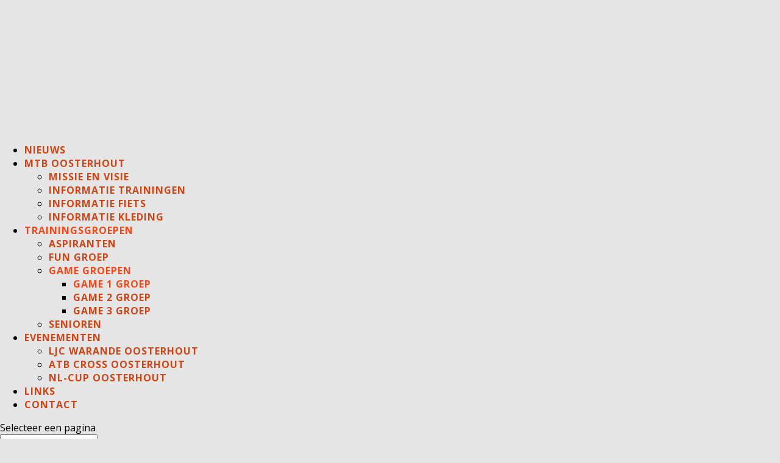

--- FILE ---
content_type: text/html
request_url: https://www.mtboosterhout.nl/game-1-groep/
body_size: 15321
content:
<!DOCTYPE html>
<html lang="nl-NL">
<head>
<meta charset="UTF-8" />
<meta http-equiv="X-UA-Compatible" content="IE=edge">
<link rel="pingback" href="https://www.mtboosterhout.nl/xmlrpc.php" />
<script type="text/javascript">
document.documentElement.className = 'js';
</script>
<meta name='robots' content='index, follow, max-image-preview:large, max-snippet:-1, max-video-preview:-1' />
<script type="text/javascript">
let jqueryParams=[],jQuery=function(r){return jqueryParams=[...jqueryParams,r],jQuery},$=function(r){return jqueryParams=[...jqueryParams,r],$};window.jQuery=jQuery,window.$=jQuery;let customHeadScripts=!1;jQuery.fn=jQuery.prototype={},$.fn=jQuery.prototype={},jQuery.noConflict=function(r){if(window.jQuery)return jQuery=window.jQuery,$=window.jQuery,customHeadScripts=!0,jQuery.noConflict},jQuery.ready=function(r){jqueryParams=[...jqueryParams,r]},$.ready=function(r){jqueryParams=[...jqueryParams,r]},jQuery.load=function(r){jqueryParams=[...jqueryParams,r]},$.load=function(r){jqueryParams=[...jqueryParams,r]},jQuery.fn.ready=function(r){jqueryParams=[...jqueryParams,r]},$.fn.ready=function(r){jqueryParams=[...jqueryParams,r]};</script>
<!-- This site is optimized with the Yoast SEO plugin v25.9 - https://yoast.com/wordpress/plugins/seo/ -->
<title>Game 1 groep - Mountainbike Oosterhout</title>
<link rel="canonical" href="https://www.mtboosterhout.nl/game-1-groep/" />
<meta property="og:locale" content="nl_NL" />
<meta property="og:type" content="article" />
<meta property="og:title" content="Game 1 groep - Mountainbike Oosterhout" />
<meta property="og:url" content="https://www.mtboosterhout.nl/game-1-groep/" />
<meta property="og:site_name" content="Mountainbike Oosterhout" />
<meta property="article:publisher" content="https://www.facebook.com/Mtb-Oosterhout-1593860284206942/" />
<meta property="article:modified_time" content="2023-06-10T11:36:23+00:00" />
<meta property="og:image" content="https://www.mtboosterhout.nl/wp-content/uploads/2022/10/MTB_OOST_01.jpg" />
<meta property="og:image:width" content="1080" />
<meta property="og:image:height" content="1080" />
<meta property="og:image:type" content="image/jpeg" />
<meta name="twitter:card" content="summary_large_image" />
<meta name="twitter:label1" content="Geschatte leestijd" />
<meta name="twitter:data1" content="25 minuten" />
<script type="application/ld+json" class="yoast-schema-graph">{"@context":"https://schema.org","@graph":[{"@type":"WebPage","@id":"https://www.mtboosterhout.nl/game-1-groep/","url":"https://www.mtboosterhout.nl/game-1-groep/","name":"Game 1 groep - Mountainbike Oosterhout","isPartOf":{"@id":"https://www.mtboosterhout.nl/#website"},"datePublished":"2021-01-17T15:52:47+00:00","dateModified":"2023-06-10T11:36:23+00:00","breadcrumb":{"@id":"https://www.mtboosterhout.nl/game-1-groep/#breadcrumb"},"inLanguage":"nl-NL","potentialAction":[{"@type":"ReadAction","target":["https://www.mtboosterhout.nl/game-1-groep/"]}]},{"@type":"BreadcrumbList","@id":"https://www.mtboosterhout.nl/game-1-groep/#breadcrumb","itemListElement":[{"@type":"ListItem","position":1,"name":"Home","item":"https://www.mtboosterhout.nl/"},{"@type":"ListItem","position":2,"name":"Game 1 groep"}]},{"@type":"WebSite","@id":"https://www.mtboosterhout.nl/#website","url":"https://www.mtboosterhout.nl/","name":"Mountainbike Oosterhout","description":"Jouw MTB vereniging in Oosterhout en omstreken!","publisher":{"@id":"https://www.mtboosterhout.nl/#organization"},"alternateName":"MTB Oosterhout","potentialAction":[{"@type":"SearchAction","target":{"@type":"EntryPoint","urlTemplate":"https://www.mtboosterhout.nl/?s={search_term_string}"},"query-input":{"@type":"PropertyValueSpecification","valueRequired":true,"valueName":"search_term_string"}}],"inLanguage":"nl-NL"},{"@type":"Organization","@id":"https://www.mtboosterhout.nl/#organization","name":"MTB Oosterhout","alternateName":"MTBO","url":"https://www.mtboosterhout.nl/","logo":{"@type":"ImageObject","inLanguage":"nl-NL","@id":"https://www.mtboosterhout.nl/#/schema/logo/image/","url":"https://www.mtboosterhout.nl/wp-content/uploads/2021/05/cropped-MTB-OOSTERHOUT-MET-RAND.jpeg","contentUrl":"https://www.mtboosterhout.nl/wp-content/uploads/2021/05/cropped-MTB-OOSTERHOUT-MET-RAND.jpeg","width":512,"height":512,"caption":"MTB Oosterhout"},"image":{"@id":"https://www.mtboosterhout.nl/#/schema/logo/image/"},"sameAs":["https://www.facebook.com/Mtb-Oosterhout-1593860284206942/"]}]}</script>
<!-- / Yoast SEO plugin. -->
<link rel="alternate" type="application/rss+xml" title="Mountainbike Oosterhout &raquo; feed" href="https://www.mtboosterhout.nl/feed/" />
<link rel="alternate" type="application/rss+xml" title="Mountainbike Oosterhout &raquo; reacties feed" href="https://www.mtboosterhout.nl/comments/feed/" />
<meta content="DIVI Child v.1.0.0" name="generator"/><style id='wp-block-library-theme-inline-css' type='text/css'>
.wp-block-audio :where(figcaption){
color:#555;
font-size:13px;
text-align:center;
}
.is-dark-theme .wp-block-audio :where(figcaption){
color:#ffffffa6;
}
.wp-block-audio{
margin:0 0 1em;
}
.wp-block-code{
border:1px solid #ccc;
border-radius:4px;
font-family:Menlo,Consolas,monaco,monospace;
padding:.8em 1em;
}
.wp-block-embed :where(figcaption){
color:#555;
font-size:13px;
text-align:center;
}
.is-dark-theme .wp-block-embed :where(figcaption){
color:#ffffffa6;
}
.wp-block-embed{
margin:0 0 1em;
}
.blocks-gallery-caption{
color:#555;
font-size:13px;
text-align:center;
}
.is-dark-theme .blocks-gallery-caption{
color:#ffffffa6;
}
:root :where(.wp-block-image figcaption){
color:#555;
font-size:13px;
text-align:center;
}
.is-dark-theme :root :where(.wp-block-image figcaption){
color:#ffffffa6;
}
.wp-block-image{
margin:0 0 1em;
}
.wp-block-pullquote{
border-bottom:4px solid;
border-top:4px solid;
color:currentColor;
margin-bottom:1.75em;
}
.wp-block-pullquote cite,.wp-block-pullquote footer,.wp-block-pullquote__citation{
color:currentColor;
font-size:.8125em;
font-style:normal;
text-transform:uppercase;
}
.wp-block-quote{
border-left:.25em solid;
margin:0 0 1.75em;
padding-left:1em;
}
.wp-block-quote cite,.wp-block-quote footer{
color:currentColor;
font-size:.8125em;
font-style:normal;
position:relative;
}
.wp-block-quote:where(.has-text-align-right){
border-left:none;
border-right:.25em solid;
padding-left:0;
padding-right:1em;
}
.wp-block-quote:where(.has-text-align-center){
border:none;
padding-left:0;
}
.wp-block-quote.is-large,.wp-block-quote.is-style-large,.wp-block-quote:where(.is-style-plain){
border:none;
}
.wp-block-search .wp-block-search__label{
font-weight:700;
}
.wp-block-search__button{
border:1px solid #ccc;
padding:.375em .625em;
}
:where(.wp-block-group.has-background){
padding:1.25em 2.375em;
}
.wp-block-separator.has-css-opacity{
opacity:.4;
}
.wp-block-separator{
border:none;
border-bottom:2px solid;
margin-left:auto;
margin-right:auto;
}
.wp-block-separator.has-alpha-channel-opacity{
opacity:1;
}
.wp-block-separator:not(.is-style-wide):not(.is-style-dots){
width:100px;
}
.wp-block-separator.has-background:not(.is-style-dots){
border-bottom:none;
height:1px;
}
.wp-block-separator.has-background:not(.is-style-wide):not(.is-style-dots){
height:2px;
}
.wp-block-table{
margin:0 0 1em;
}
.wp-block-table td,.wp-block-table th{
word-break:normal;
}
.wp-block-table :where(figcaption){
color:#555;
font-size:13px;
text-align:center;
}
.is-dark-theme .wp-block-table :where(figcaption){
color:#ffffffa6;
}
.wp-block-video :where(figcaption){
color:#555;
font-size:13px;
text-align:center;
}
.is-dark-theme .wp-block-video :where(figcaption){
color:#ffffffa6;
}
.wp-block-video{
margin:0 0 1em;
}
:root :where(.wp-block-template-part.has-background){
margin-bottom:0;
margin-top:0;
padding:1.25em 2.375em;
}
</style>
<style id='global-styles-inline-css' type='text/css'>
:root{--wp--preset--aspect-ratio--square: 1;--wp--preset--aspect-ratio--4-3: 4/3;--wp--preset--aspect-ratio--3-4: 3/4;--wp--preset--aspect-ratio--3-2: 3/2;--wp--preset--aspect-ratio--2-3: 2/3;--wp--preset--aspect-ratio--16-9: 16/9;--wp--preset--aspect-ratio--9-16: 9/16;--wp--preset--color--black: #000000;--wp--preset--color--cyan-bluish-gray: #abb8c3;--wp--preset--color--white: #ffffff;--wp--preset--color--pale-pink: #f78da7;--wp--preset--color--vivid-red: #cf2e2e;--wp--preset--color--luminous-vivid-orange: #ff6900;--wp--preset--color--luminous-vivid-amber: #fcb900;--wp--preset--color--light-green-cyan: #7bdcb5;--wp--preset--color--vivid-green-cyan: #00d084;--wp--preset--color--pale-cyan-blue: #8ed1fc;--wp--preset--color--vivid-cyan-blue: #0693e3;--wp--preset--color--vivid-purple: #9b51e0;--wp--preset--gradient--vivid-cyan-blue-to-vivid-purple: linear-gradient(135deg,rgba(6,147,227,1) 0%,rgb(155,81,224) 100%);--wp--preset--gradient--light-green-cyan-to-vivid-green-cyan: linear-gradient(135deg,rgb(122,220,180) 0%,rgb(0,208,130) 100%);--wp--preset--gradient--luminous-vivid-amber-to-luminous-vivid-orange: linear-gradient(135deg,rgba(252,185,0,1) 0%,rgba(255,105,0,1) 100%);--wp--preset--gradient--luminous-vivid-orange-to-vivid-red: linear-gradient(135deg,rgba(255,105,0,1) 0%,rgb(207,46,46) 100%);--wp--preset--gradient--very-light-gray-to-cyan-bluish-gray: linear-gradient(135deg,rgb(238,238,238) 0%,rgb(169,184,195) 100%);--wp--preset--gradient--cool-to-warm-spectrum: linear-gradient(135deg,rgb(74,234,220) 0%,rgb(151,120,209) 20%,rgb(207,42,186) 40%,rgb(238,44,130) 60%,rgb(251,105,98) 80%,rgb(254,248,76) 100%);--wp--preset--gradient--blush-light-purple: linear-gradient(135deg,rgb(255,206,236) 0%,rgb(152,150,240) 100%);--wp--preset--gradient--blush-bordeaux: linear-gradient(135deg,rgb(254,205,165) 0%,rgb(254,45,45) 50%,rgb(107,0,62) 100%);--wp--preset--gradient--luminous-dusk: linear-gradient(135deg,rgb(255,203,112) 0%,rgb(199,81,192) 50%,rgb(65,88,208) 100%);--wp--preset--gradient--pale-ocean: linear-gradient(135deg,rgb(255,245,203) 0%,rgb(182,227,212) 50%,rgb(51,167,181) 100%);--wp--preset--gradient--electric-grass: linear-gradient(135deg,rgb(202,248,128) 0%,rgb(113,206,126) 100%);--wp--preset--gradient--midnight: linear-gradient(135deg,rgb(2,3,129) 0%,rgb(40,116,252) 100%);--wp--preset--font-size--small: 13px;--wp--preset--font-size--medium: 20px;--wp--preset--font-size--large: 36px;--wp--preset--font-size--x-large: 42px;--wp--preset--spacing--20: 0.44rem;--wp--preset--spacing--30: 0.67rem;--wp--preset--spacing--40: 1rem;--wp--preset--spacing--50: 1.5rem;--wp--preset--spacing--60: 2.25rem;--wp--preset--spacing--70: 3.38rem;--wp--preset--spacing--80: 5.06rem;--wp--preset--shadow--natural: 6px 6px 9px rgba(0, 0, 0, 0.2);--wp--preset--shadow--deep: 12px 12px 50px rgba(0, 0, 0, 0.4);--wp--preset--shadow--sharp: 6px 6px 0px rgba(0, 0, 0, 0.2);--wp--preset--shadow--outlined: 6px 6px 0px -3px rgba(255, 255, 255, 1), 6px 6px rgba(0, 0, 0, 1);--wp--preset--shadow--crisp: 6px 6px 0px rgba(0, 0, 0, 1);}:root { --wp--style--global--content-size: 823px;--wp--style--global--wide-size: 1080px; }:where(body) { margin: 0; }.wp-site-blocks > .alignleft { float: left; margin-right: 2em; }.wp-site-blocks > .alignright { float: right; margin-left: 2em; }.wp-site-blocks > .aligncenter { justify-content: center; margin-left: auto; margin-right: auto; }:where(.is-layout-flex){gap: 0.5em;}:where(.is-layout-grid){gap: 0.5em;}.is-layout-flow > .alignleft{float: left;margin-inline-start: 0;margin-inline-end: 2em;}.is-layout-flow > .alignright{float: right;margin-inline-start: 2em;margin-inline-end: 0;}.is-layout-flow > .aligncenter{margin-left: auto !important;margin-right: auto !important;}.is-layout-constrained > .alignleft{float: left;margin-inline-start: 0;margin-inline-end: 2em;}.is-layout-constrained > .alignright{float: right;margin-inline-start: 2em;margin-inline-end: 0;}.is-layout-constrained > .aligncenter{margin-left: auto !important;margin-right: auto !important;}.is-layout-constrained > :where(:not(.alignleft):not(.alignright):not(.alignfull)){max-width: var(--wp--style--global--content-size);margin-left: auto !important;margin-right: auto !important;}.is-layout-constrained > .alignwide{max-width: var(--wp--style--global--wide-size);}body .is-layout-flex{display: flex;}.is-layout-flex{flex-wrap: wrap;align-items: center;}.is-layout-flex > :is(*, div){margin: 0;}body .is-layout-grid{display: grid;}.is-layout-grid > :is(*, div){margin: 0;}body{padding-top: 0px;padding-right: 0px;padding-bottom: 0px;padding-left: 0px;}:root :where(.wp-element-button, .wp-block-button__link){background-color: #32373c;border-width: 0;color: #fff;font-family: inherit;font-size: inherit;line-height: inherit;padding: calc(0.667em + 2px) calc(1.333em + 2px);text-decoration: none;}.has-black-color{color: var(--wp--preset--color--black) !important;}.has-cyan-bluish-gray-color{color: var(--wp--preset--color--cyan-bluish-gray) !important;}.has-white-color{color: var(--wp--preset--color--white) !important;}.has-pale-pink-color{color: var(--wp--preset--color--pale-pink) !important;}.has-vivid-red-color{color: var(--wp--preset--color--vivid-red) !important;}.has-luminous-vivid-orange-color{color: var(--wp--preset--color--luminous-vivid-orange) !important;}.has-luminous-vivid-amber-color{color: var(--wp--preset--color--luminous-vivid-amber) !important;}.has-light-green-cyan-color{color: var(--wp--preset--color--light-green-cyan) !important;}.has-vivid-green-cyan-color{color: var(--wp--preset--color--vivid-green-cyan) !important;}.has-pale-cyan-blue-color{color: var(--wp--preset--color--pale-cyan-blue) !important;}.has-vivid-cyan-blue-color{color: var(--wp--preset--color--vivid-cyan-blue) !important;}.has-vivid-purple-color{color: var(--wp--preset--color--vivid-purple) !important;}.has-black-background-color{background-color: var(--wp--preset--color--black) !important;}.has-cyan-bluish-gray-background-color{background-color: var(--wp--preset--color--cyan-bluish-gray) !important;}.has-white-background-color{background-color: var(--wp--preset--color--white) !important;}.has-pale-pink-background-color{background-color: var(--wp--preset--color--pale-pink) !important;}.has-vivid-red-background-color{background-color: var(--wp--preset--color--vivid-red) !important;}.has-luminous-vivid-orange-background-color{background-color: var(--wp--preset--color--luminous-vivid-orange) !important;}.has-luminous-vivid-amber-background-color{background-color: var(--wp--preset--color--luminous-vivid-amber) !important;}.has-light-green-cyan-background-color{background-color: var(--wp--preset--color--light-green-cyan) !important;}.has-vivid-green-cyan-background-color{background-color: var(--wp--preset--color--vivid-green-cyan) !important;}.has-pale-cyan-blue-background-color{background-color: var(--wp--preset--color--pale-cyan-blue) !important;}.has-vivid-cyan-blue-background-color{background-color: var(--wp--preset--color--vivid-cyan-blue) !important;}.has-vivid-purple-background-color{background-color: var(--wp--preset--color--vivid-purple) !important;}.has-black-border-color{border-color: var(--wp--preset--color--black) !important;}.has-cyan-bluish-gray-border-color{border-color: var(--wp--preset--color--cyan-bluish-gray) !important;}.has-white-border-color{border-color: var(--wp--preset--color--white) !important;}.has-pale-pink-border-color{border-color: var(--wp--preset--color--pale-pink) !important;}.has-vivid-red-border-color{border-color: var(--wp--preset--color--vivid-red) !important;}.has-luminous-vivid-orange-border-color{border-color: var(--wp--preset--color--luminous-vivid-orange) !important;}.has-luminous-vivid-amber-border-color{border-color: var(--wp--preset--color--luminous-vivid-amber) !important;}.has-light-green-cyan-border-color{border-color: var(--wp--preset--color--light-green-cyan) !important;}.has-vivid-green-cyan-border-color{border-color: var(--wp--preset--color--vivid-green-cyan) !important;}.has-pale-cyan-blue-border-color{border-color: var(--wp--preset--color--pale-cyan-blue) !important;}.has-vivid-cyan-blue-border-color{border-color: var(--wp--preset--color--vivid-cyan-blue) !important;}.has-vivid-purple-border-color{border-color: var(--wp--preset--color--vivid-purple) !important;}.has-vivid-cyan-blue-to-vivid-purple-gradient-background{background: var(--wp--preset--gradient--vivid-cyan-blue-to-vivid-purple) !important;}.has-light-green-cyan-to-vivid-green-cyan-gradient-background{background: var(--wp--preset--gradient--light-green-cyan-to-vivid-green-cyan) !important;}.has-luminous-vivid-amber-to-luminous-vivid-orange-gradient-background{background: var(--wp--preset--gradient--luminous-vivid-amber-to-luminous-vivid-orange) !important;}.has-luminous-vivid-orange-to-vivid-red-gradient-background{background: var(--wp--preset--gradient--luminous-vivid-orange-to-vivid-red) !important;}.has-very-light-gray-to-cyan-bluish-gray-gradient-background{background: var(--wp--preset--gradient--very-light-gray-to-cyan-bluish-gray) !important;}.has-cool-to-warm-spectrum-gradient-background{background: var(--wp--preset--gradient--cool-to-warm-spectrum) !important;}.has-blush-light-purple-gradient-background{background: var(--wp--preset--gradient--blush-light-purple) !important;}.has-blush-bordeaux-gradient-background{background: var(--wp--preset--gradient--blush-bordeaux) !important;}.has-luminous-dusk-gradient-background{background: var(--wp--preset--gradient--luminous-dusk) !important;}.has-pale-ocean-gradient-background{background: var(--wp--preset--gradient--pale-ocean) !important;}.has-electric-grass-gradient-background{background: var(--wp--preset--gradient--electric-grass) !important;}.has-midnight-gradient-background{background: var(--wp--preset--gradient--midnight) !important;}.has-small-font-size{font-size: var(--wp--preset--font-size--small) !important;}.has-medium-font-size{font-size: var(--wp--preset--font-size--medium) !important;}.has-large-font-size{font-size: var(--wp--preset--font-size--large) !important;}.has-x-large-font-size{font-size: var(--wp--preset--font-size--x-large) !important;}
:where(.wp-block-post-template.is-layout-flex){gap: 1.25em;}:where(.wp-block-post-template.is-layout-grid){gap: 1.25em;}
:where(.wp-block-columns.is-layout-flex){gap: 2em;}:where(.wp-block-columns.is-layout-grid){gap: 2em;}
:root :where(.wp-block-pullquote){font-size: 1.5em;line-height: 1.6;}
</style>
<link rel='stylesheet' id='SFSImainCss-css' href='//www.mtboosterhout.nl/wp-content/cache/wpfc-minified/mbe4sjx8/9my4k.css' type='text/css' media='all' />
<link rel='stylesheet' id='jquery-lazyloadxt-spinner-css-css' href='//www.mtboosterhout.nl/wp-content/cache/wpfc-minified/3stmx16/9my4k.css' type='text/css' media='all' />
<link rel='stylesheet' id='a3a3_lazy_load-css' href='//www.mtboosterhout.nl/wp-content/cache/wpfc-minified/kmwys6ly/9my4k.css' type='text/css' media='all' />
<link rel='stylesheet' id='divi-style-parent-css' href='//www.mtboosterhout.nl/wp-content/cache/wpfc-minified/8wqy6jzr/9my4k.css' type='text/css' media='all' />
<link rel='stylesheet' id='child-style-css' href='//www.mtboosterhout.nl/wp-content/themes/Divi-child/style.css?ver=4.27.4' type='text/css' media='all' />
<link rel='stylesheet' id='divi-style-css' href='//www.mtboosterhout.nl/wp-content/themes/Divi-child/style.css?ver=4.27.4' type='text/css' media='all' />
<link rel="https://api.w.org/" href="https://www.mtboosterhout.nl/wp-json/" /><link rel="alternate" title="JSON" type="application/json" href="https://www.mtboosterhout.nl/wp-json/wp/v2/pages/472" /><link rel="EditURI" type="application/rsd+xml" title="RSD" href="https://www.mtboosterhout.nl/xmlrpc.php?rsd" />
<meta name="generator" content="WordPress 6.8.2" />
<link rel='shortlink' href='https://www.mtboosterhout.nl/?p=472' />
<link rel="alternate" title="oEmbed (JSON)" type="application/json+oembed" href="https://www.mtboosterhout.nl/wp-json/oembed/1.0/embed?url=https%3A%2F%2Fwww.mtboosterhout.nl%2Fgame-1-groep%2F" />
<link rel="alternate" title="oEmbed (XML)" type="text/xml+oembed" href="https://www.mtboosterhout.nl/wp-json/oembed/1.0/embed?url=https%3A%2F%2Fwww.mtboosterhout.nl%2Fgame-1-groep%2F&#038;format=xml" />
<!-- Generated by Jetpack Social -->
<meta property="og:title" content="Game 1 groep">
<meta property="og:url" content="https://www.mtboosterhout.nl/game-1-groep/">
<meta property="og:description" content="Bezoek het bericht voor meer.">
<!-- / Jetpack Social -->
<meta name="follow.[base64]" content="4sZgbnPcyKcTFSjHWH7r"/><meta name="viewport" content="width=device-width, initial-scale=1.0, maximum-scale=1.0, user-scalable=0" /><noscript><style>.lazyload[data-src]{display:none !important;}</style></noscript><style>.lazyload{background-image:none !important;}.lazyload:before{background-image:none !important;}</style><style type="text/css" id="custom-background-css">
body.custom-background { background-color: #e5e5e5; }
</style>
<link rel="icon" href="https://www.mtboosterhout.nl/wp-content/uploads/2021/05/cropped-MTB-OOSTERHOUT-MET-RAND-32x32.jpeg" sizes="32x32" />
<link rel="icon" href="https://www.mtboosterhout.nl/wp-content/uploads/2021/05/cropped-MTB-OOSTERHOUT-MET-RAND-192x192.jpeg" sizes="192x192" />
<link rel="apple-touch-icon" href="https://www.mtboosterhout.nl/wp-content/uploads/2021/05/cropped-MTB-OOSTERHOUT-MET-RAND-180x180.jpeg" />
<meta name="msapplication-TileImage" content="https://www.mtboosterhout.nl/wp-content/uploads/2021/05/cropped-MTB-OOSTERHOUT-MET-RAND-270x270.jpeg" />
<style id="et-divi-customizer-global-cached-inline-styles">body,.et_pb_column_1_2 .et_quote_content blockquote cite,.et_pb_column_1_2 .et_link_content a.et_link_main_url,.et_pb_column_1_3 .et_quote_content blockquote cite,.et_pb_column_3_8 .et_quote_content blockquote cite,.et_pb_column_1_4 .et_quote_content blockquote cite,.et_pb_blog_grid .et_quote_content blockquote cite,.et_pb_column_1_3 .et_link_content a.et_link_main_url,.et_pb_column_3_8 .et_link_content a.et_link_main_url,.et_pb_column_1_4 .et_link_content a.et_link_main_url,.et_pb_blog_grid .et_link_content a.et_link_main_url,body .et_pb_bg_layout_light .et_pb_post p,body .et_pb_bg_layout_dark .et_pb_post p{font-size:16px}.et_pb_slide_content,.et_pb_best_value{font-size:18px}h1,h2,h3,h4,h5,h6{color:#002649}#et_search_icon:hover,.mobile_menu_bar:before,.mobile_menu_bar:after,.et_toggle_slide_menu:after,.et-social-icon a:hover,.et_pb_sum,.et_pb_pricing li a,.et_pb_pricing_table_button,.et_overlay:before,.entry-summary p.price ins,.et_pb_member_social_links a:hover,.et_pb_widget li a:hover,.et_pb_filterable_portfolio .et_pb_portfolio_filters li a.active,.et_pb_filterable_portfolio .et_pb_portofolio_pagination ul li a.active,.et_pb_gallery .et_pb_gallery_pagination ul li a.active,.wp-pagenavi span.current,.wp-pagenavi a:hover,.nav-single a,.tagged_as a,.posted_in a{color:#d14414}.et_pb_contact_submit,.et_password_protected_form .et_submit_button,.et_pb_bg_layout_light .et_pb_newsletter_button,.comment-reply-link,.form-submit .et_pb_button,.et_pb_bg_layout_light .et_pb_promo_button,.et_pb_bg_layout_light .et_pb_more_button,.et_pb_contact p input[type="checkbox"]:checked+label i:before,.et_pb_bg_layout_light.et_pb_module.et_pb_button{color:#d14414}.footer-widget h4{color:#d14414}.et-search-form,.nav li ul,.et_mobile_menu,.footer-widget li:before,.et_pb_pricing li:before,blockquote{border-color:#d14414}.et_pb_counter_amount,.et_pb_featured_table .et_pb_pricing_heading,.et_quote_content,.et_link_content,.et_audio_content,.et_pb_post_slider.et_pb_bg_layout_dark,.et_slide_in_menu_container,.et_pb_contact p input[type="radio"]:checked+label i:before{background-color:#d14414}a{color:#d14414}.nav li ul{border-color:#fa4616}.et_secondary_nav_enabled #page-container #top-header{background-color:#d14414!important}#et-secondary-nav li ul{background-color:#d14414}#top-menu li a,.et_search_form_container input{font-weight:bold;font-style:normal;text-transform:uppercase;text-decoration:none;letter-spacing:1px}.et_search_form_container input::-moz-placeholder{font-weight:bold;font-style:normal;text-transform:uppercase;text-decoration:none;letter-spacing:1px}.et_search_form_container input::-webkit-input-placeholder{font-weight:bold;font-style:normal;text-transform:uppercase;text-decoration:none;letter-spacing:1px}.et_search_form_container input:-ms-input-placeholder{font-weight:bold;font-style:normal;text-transform:uppercase;text-decoration:none;letter-spacing:1px}.et_color_scheme_red #top-menu li.current-menu-ancestor>a,.et_color_scheme_red #top-menu li.current-menu-item>a,.et_color_scheme_red #top-menu li.current_page_item>a,.et_color_scheme_pink #top-menu li.current-menu-ancestor>a,.et_color_scheme_pink #top-menu li.current-menu-item>a,.et_color_scheme_pink #top-menu li.current_page_item>a,.et_color_scheme_orange #top-menu li.current-menu-ancestor>a,.et_color_scheme_orange #top-menu li.current-menu-item>a,.et_color_scheme_orange #top-menu li.current_page_item>a,.et_color_scheme_green #top-menu li.current-menu-ancestor>a,.et_color_scheme_green #top-menu li.current-menu-item>a,.et_color_scheme_green #top-menu li.current_page_item>a,#top-menu li.current-menu-ancestor>a,#top-menu li.current-menu-item>a,#top-menu li.current_page_item>a{color:#fa4616}#main-footer .footer-widget h4,#main-footer .widget_block h1,#main-footer .widget_block h2,#main-footer .widget_block h3,#main-footer .widget_block h4,#main-footer .widget_block h5,#main-footer .widget_block h6{color:#d14414}.footer-widget li:before{border-color:#d14414}#footer-widgets .footer-widget li:before{top:10.6px}#footer-bottom .et-social-icon a{color:#e09900}h1,h2,h3,h4,h5,h6,.et_quote_content blockquote p,.et_pb_slide_description .et_pb_slide_title{letter-spacing:2px}@media only screen and (min-width:981px){.et_header_style_left #et-top-navigation,.et_header_style_split #et-top-navigation{padding:36px 0 0 0}.et_header_style_left #et-top-navigation nav>ul>li>a,.et_header_style_split #et-top-navigation nav>ul>li>a{padding-bottom:36px}.et_header_style_split .centered-inline-logo-wrap{width:71px;margin:-71px 0}.et_header_style_split .centered-inline-logo-wrap #logo{max-height:71px}.et_pb_svg_logo.et_header_style_split .centered-inline-logo-wrap #logo{height:71px}.et_header_style_centered #top-menu>li>a{padding-bottom:13px}.et_header_style_slide #et-top-navigation,.et_header_style_fullscreen #et-top-navigation{padding:27px 0 27px 0!important}.et_header_style_centered #main-header .logo_container{height:71px}#logo{max-height:93%}.et_pb_svg_logo #logo{height:93%}.et_header_style_centered.et_hide_primary_logo #main-header:not(.et-fixed-header) .logo_container,.et_header_style_centered.et_hide_fixed_logo #main-header.et-fixed-header .logo_container{height:12.78px}.et_fixed_nav #page-container .et-fixed-header#top-header{background-color:#d14414!important}.et_fixed_nav #page-container .et-fixed-header#top-header #et-secondary-nav li ul{background-color:#d14414}.et-fixed-header #top-menu li.current-menu-ancestor>a,.et-fixed-header #top-menu li.current-menu-item>a,.et-fixed-header #top-menu li.current_page_item>a{color:#d14414!important}.et-fixed-header#top-header a{color:#d14414}}@media only screen and (min-width:1350px){.et_pb_row{padding:27px 0}.et_pb_section{padding:54px 0}.single.et_pb_pagebuilder_layout.et_full_width_page .et_post_meta_wrapper{padding-top:81px}.et_pb_fullwidth_section{padding:0}}	h1,h2,h3,h4,h5,h6{font-family:'Open Sans',Helvetica,Arial,Lucida,sans-serif}body,input,textarea,select{font-family:'Open Sans',Helvetica,Arial,Lucida,sans-serif}.et_pb_section,.et_pb_section *{animation:none!important}@media (max-width:1024px){#et_mobile_nav_menu{display:block}#top-menu{display:none}}</style></head>
<body class="wp-singular page-template-default page page-id-472 custom-background wp-theme-Divi wp-child-theme-Divi-child sfsi_actvite_theme_flat et_color_scheme_orange et_pb_button_helper_class et_fullwidth_nav et_fixed_nav et_show_nav et_primary_nav_dropdown_animation_fade et_secondary_nav_dropdown_animation_fade et_header_style_left et_pb_footer_columns4 et_cover_background et_pb_gutter windows et_pb_gutters3 et_pb_pagebuilder_layout et_no_sidebar et_divi_theme et-db">
<div id="page-container">
<header id="main-header" data-height-onload="71">
<div class="container clearfix et_menu_container">
<div class="logo_container">
<span class="logo_helper"></span>
<a href="https://www.mtboosterhout.nl/">
<img src="[data-uri]" width="640" height="178" alt="Mountainbike Oosterhout" id="logo" data-height-percentage="93" data-src="https://www.mtboosterhout.nl/wp-content/uploads/2021/01/Logo-MTB-Oosterhout_eind.png" decoding="async" class="lazyload" data-eio-rwidth="640" data-eio-rheight="178" /><noscript><img src="https://www.mtboosterhout.nl/wp-content/uploads/2021/01/Logo-MTB-Oosterhout_eind.png" width="640" height="178" alt="Mountainbike Oosterhout" id="logo" data-height-percentage="93" data-eio="l" /></noscript>
</a>
</div>
<div id="et-top-navigation" data-height="71" data-fixed-height="40">
<nav id="top-menu-nav">
<ul id="top-menu" class="nav"><li id="menu-item-492" class="menu-item menu-item-type-post_type menu-item-object-page menu-item-492"><a href="https://www.mtboosterhout.nl/nieuws/">NIEUWS</a></li>
<li id="menu-item-15" class="menu-item menu-item-type-custom menu-item-object-custom menu-item-has-children menu-item-15"><a href="#">MTB OOSTERHOUT</a>
<ul class="sub-menu">
<li id="menu-item-2269" class="menu-item menu-item-type-post_type menu-item-object-page menu-item-2269"><a href="https://www.mtboosterhout.nl/missie_visie/">Missie en Visie</a></li>
<li id="menu-item-334" class="menu-item menu-item-type-post_type menu-item-object-page menu-item-334"><a href="https://www.mtboosterhout.nl/informatie-trainingen/">Informatie Trainingen</a></li>
<li id="menu-item-362" class="menu-item menu-item-type-post_type menu-item-object-page menu-item-362"><a href="https://www.mtboosterhout.nl/informatie-fiets/">Informatie fiets</a></li>
<li id="menu-item-374" class="menu-item menu-item-type-post_type menu-item-object-page menu-item-374"><a href="https://www.mtboosterhout.nl/informatie-kleding/">Informatie kleding</a></li>
</ul>
</li>
<li id="menu-item-16" class="menu-item menu-item-type-custom menu-item-object-custom current-menu-ancestor menu-item-has-children menu-item-16"><a href="#">TRAININGSGROEPEN</a>
<ul class="sub-menu">
<li id="menu-item-418" class="menu-item menu-item-type-post_type menu-item-object-page menu-item-418"><a href="https://www.mtboosterhout.nl/aspiranten/">Aspiranten</a></li>
<li id="menu-item-440" class="menu-item menu-item-type-post_type menu-item-object-page menu-item-440"><a href="https://www.mtboosterhout.nl/fun-groep/">Fun groep</a></li>
<li id="menu-item-923" class="menu-item menu-item-type-post_type menu-item-object-page current-menu-ancestor current-menu-parent current_page_parent current_page_ancestor menu-item-has-children menu-item-923"><a href="https://www.mtboosterhout.nl/game-groepen/">Game Groepen</a>
<ul class="sub-menu">
<li id="menu-item-482" class="menu-item menu-item-type-post_type menu-item-object-page current-menu-item page_item page-item-472 current_page_item menu-item-482"><a href="https://www.mtboosterhout.nl/game-1-groep/" aria-current="page">Game 1 groep</a></li>
<li id="menu-item-468" class="menu-item menu-item-type-post_type menu-item-object-page menu-item-468"><a href="https://www.mtboosterhout.nl/game-2-groep/">Game 2 groep</a></li>
<li id="menu-item-469" class="menu-item menu-item-type-post_type menu-item-object-page menu-item-469"><a href="https://www.mtboosterhout.nl/game-3-groep/">Game 3 groep</a></li>
</ul>
</li>
<li id="menu-item-529" class="menu-item menu-item-type-post_type menu-item-object-page menu-item-529"><a href="https://www.mtboosterhout.nl/senioren/">Senioren</a></li>
</ul>
</li>
<li id="menu-item-2032" class="menu-item menu-item-type-custom menu-item-object-custom menu-item-has-children menu-item-2032"><a href="#">Evenementen</a>
<ul class="sub-menu">
<li id="menu-item-2034" class="menu-item menu-item-type-post_type menu-item-object-page menu-item-2034"><a href="https://www.mtboosterhout.nl/ljc-oosterhout/">LJC Warande Oosterhout</a></li>
<li id="menu-item-2220" class="menu-item menu-item-type-post_type menu-item-object-page menu-item-2220"><a href="https://www.mtboosterhout.nl/atb-cross-oosterhout/">ATB Cross Oosterhout</a></li>
<li id="menu-item-2365" class="menu-item menu-item-type-post_type menu-item-object-page menu-item-2365"><a href="https://www.mtboosterhout.nl/nlcup/">NL-Cup Oosterhout</a></li>
</ul>
</li>
<li id="menu-item-1002" class="menu-item menu-item-type-post_type menu-item-object-page menu-item-1002"><a href="https://www.mtboosterhout.nl/links/">LINKS</a></li>
<li id="menu-item-1878" class="menu-item menu-item-type-post_type menu-item-object-page menu-item-1878"><a href="https://www.mtboosterhout.nl/contact/">Contact</a></li>
</ul>						</nav>
<div id="et_top_search">
<span id="et_search_icon"></span>
</div>
<div id="et_mobile_nav_menu">
<div class="mobile_nav closed">
<span class="select_page">Selecteer een pagina</span>
<span class="mobile_menu_bar mobile_menu_bar_toggle"></span>
</div>
</div>				</div> <!-- #et-top-navigation -->
</div> <!-- .container -->
<div class="et_search_outer">
<div class="container et_search_form_container">
<form role="search" method="get" class="et-search-form" action="https://www.mtboosterhout.nl/">
<input type="search" class="et-search-field" placeholder="Zoek &hellip;" value="" name="s" title="Zoek naar:" />					</form>
<span class="et_close_search_field"></span>
</div>
</div>
</header> <!-- #main-header -->
<div id="et-main-area">
<div id="main-content">
<article id="post-472" class="post-472 page type-page status-publish hentry">
<div class="entry-content">
<div class="et-l et-l--post">
<div class="et_builder_inner_content et_pb_gutters3">
<div class="et_pb_section et_pb_section_0 et_pb_with_background et_section_regular section_has_divider et_pb_bottom_divider" >
<div class="et_pb_row et_pb_row_0 et_hover_enabled">
<div class="et_pb_with_border et_pb_column_4_4 et_pb_column et_pb_column_0  et_pb_css_mix_blend_mode_passthrough et-last-child">
<div class="et_pb_module et_pb_text et_pb_text_0  et_pb_text_align_left et_pb_bg_layout_dark">
<div class="et_pb_text_inner"><h1><em>Game 1 groep</em></h1></div>
</div>
</div>
</div><div class="et_pb_row et_pb_row_1">
<div class="et_pb_with_border et_pb_column_1_2 et_pb_column et_pb_column_1  et_pb_css_mix_blend_mode_passthrough">
<div class="et_pb_module et_pb_text et_pb_text_1 et_hover_enabled  et_pb_text_align_left et_pb_bg_layout_dark">
<div class="et_pb_text_inner"><h3>Voor wie zijn de Game groepen?</h3>
<p><span style="font-weight: 400;">Kinderen die qua duurvermogen, techniek en snelheid de Aspiranten en Fun groep ontgroeid zijn én de instelling hebben om op een technische en intensieve manier te trainen zijn in principe geschikt om door te stromen door naar de Game groepen. </span></p>
<p><span style="font-weight: 400;"> </span></p>
<p><span style="font-weight: 400;">Naast de Game 1 hebben we ook de Game 3 en Game 2 groepen. Binnen deze groepen kijken we naast uithoudingsvermogen ook naar fiets technische competenties en fietsbeheersing.</span></p></div>
</div>
</div><div class="et_pb_with_border et_pb_column_1_2 et_pb_column et_pb_column_2  et_pb_css_mix_blend_mode_passthrough et-last-child">
<div class="et_pb_module et_pb_image et_pb_image_0">
<span class="et_pb_image_wrap "><img fetchpriority="high" decoding="async" width="1618" height="1080" src="//www.mtboosterhout.nl/wp-content/plugins/a3-lazy-load/assets/images/lazy_placeholder.gif" data-lazy-type="image" data-src="https://www.mtboosterhout.nl/wp-content/uploads/2023/06/Fun-1.jpg" alt="" title="Fun (1)" srcset="" data-srcset="https://www.mtboosterhout.nl/wp-content/uploads/2023/06/Fun-1.jpg 1618w, https://www.mtboosterhout.nl/wp-content/uploads/2023/06/Fun-1-1280x854.jpg 1280w, https://www.mtboosterhout.nl/wp-content/uploads/2023/06/Fun-1-980x654.jpg 980w, https://www.mtboosterhout.nl/wp-content/uploads/2023/06/Fun-1-480x320.jpg 480w" sizes="(min-width: 0px) and (max-width: 480px) 480px, (min-width: 481px) and (max-width: 980px) 980px, (min-width: 981px) and (max-width: 1280px) 1280px, (min-width: 1281px) 1618px, 100vw" class="lazy lazy-hidden wp-image-2187" /><noscript><img fetchpriority="high" decoding="async" width="1618" height="1080" src="https://www.mtboosterhout.nl/wp-content/uploads/2023/06/Fun-1.jpg" alt="" title="Fun (1)" srcset="https://www.mtboosterhout.nl/wp-content/uploads/2023/06/Fun-1.jpg 1618w, https://www.mtboosterhout.nl/wp-content/uploads/2023/06/Fun-1-1280x854.jpg 1280w, https://www.mtboosterhout.nl/wp-content/uploads/2023/06/Fun-1-980x654.jpg 980w, https://www.mtboosterhout.nl/wp-content/uploads/2023/06/Fun-1-480x320.jpg 480w" sizes="(min-width: 0px) and (max-width: 480px) 480px, (min-width: 481px) and (max-width: 980px) 980px, (min-width: 981px) and (max-width: 1280px) 1280px, (min-width: 1281px) 1618px, 100vw" class="wp-image-2187" /></noscript></span>
</div>
</div>
</div>
<div class="et_pb_bottom_inside_divider et-no-transition"></div>
</div><div class="et_pb_section et_pb_section_1 et_pb_with_background et_section_regular" >
<div class="et_pb_row et_pb_row_2">
<div class="et_pb_with_border et_pb_column_1_2 et_pb_column et_pb_column_3  et_pb_css_mix_blend_mode_passthrough">
<div class="et_pb_module et_pb_text et_pb_text_2  et_pb_text_align_left et_pb_bg_layout_light">
<div class="et_pb_text_inner"><h3><em>Trainingstijden</em></h3></div>
</div><div class="et_pb_module et_pb_text et_pb_text_3 et_hover_enabled  et_pb_text_align_left et_pb_bg_layout_light">
<div class="et_pb_text_inner"><h3>Deze groep traint 2x per week</h3>
<p><span>De Game 2 groep traint op maandag en woensdag van 18:30 tot 20:00 uur.</span></p>
<p>Alle kinderen zijn 5 minuten voor de training aanwezig zodat de training op tijd kan beginnen</p></div>
</div>
</div><div class="et_pb_with_border et_pb_column_1_2 et_pb_column et_pb_column_4  et_pb_css_mix_blend_mode_passthrough et-last-child">
<div class="et_pb_module et_pb_text et_pb_text_4  et_pb_text_align_left et_pb_bg_layout_light">
<div class="et_pb_text_inner"><h3><em>Afmelden</em></h3></div>
</div><div class="et_pb_module et_pb_text et_pb_text_5 et_hover_enabled  et_pb_text_align_left et_pb_bg_layout_light">
<div class="et_pb_text_inner"><h3>Hoe afmelden voor een training?</h3>
<p><span>Als je niet aanwezig kan zijn bij de training meld je je die dag uiterlijk vóór 17.00 af. </span><span>Dit kan door een mail te sturen naar  <a href="mailto:jeugd@mtboosterhout.nl">jeugd@mtboosterhout.nl</a></span><span>;</span></p>
<p><span></span></p>
<p><span></span></p>
<p><span></span></p></div>
</div>
</div>
</div><div class="et_pb_row et_pb_row_3">
<div class="et_pb_with_border et_pb_column_4_4 et_pb_column et_pb_column_5  et_pb_css_mix_blend_mode_passthrough et-last-child">
<div class="et_pb_module et_pb_text et_pb_text_6  et_pb_text_align_left et_pb_bg_layout_light">
<div class="et_pb_text_inner"><h3><em>Indeling</em></h3></div>
</div><div class="et_pb_module et_pb_text et_pb_text_7 et_hover_enabled  et_pb_text_align_left et_pb_bg_layout_light">
<div class="et_pb_text_inner"><h3>Doorstromen naar de volgende groep</h3>
<p><span>De trainers van de huidige en de volgende groep bepalen in overleg wanneer een kind doorstroomt naar de volgende groep. Per seizoen zijn er twee doorstroom momenten: na de zomervakantie en na de kerstvakantie. Alleen in uitzonderingsgevallen kunnen kinderen tussentijds doorstromen. </span></p>
<p><span>Bij het bepalen van het moment van doorstromen is de leeftijd van het kind niet doorslaggevend. De trainers zullen vooral kijken naar de technische vaardigheden en de conditie. Ook de sociale en emotionele rijpheid en de ruimte in de volgende groep spelen een belangrijke rol.</span></p>
<h3>Trainingdoelen in deze groep</h3>
<p>Prestatiegericht trainen<br />Tijdens de trainingen worden de technieken van het mountainbiken verder ontwikkeld en er wordt op kracht en uithoudingsvermogen getraind. De trainingen zijn gericht op deelname aan wedstrijden voor de Landelijke Jeugd Competitie MTB en wintercompetities. Deelname aan deze competities wordt gestimuleerd.<br />Renners die geen wedstrijden rijden maar wel op dit niveau willen trainen kunnen dit aangeven en zullen aan de hand van selectie worden toegevoegd aan de groep.</p>
<h3>Naast de basisvaardigheden word in deze groep ook getraind op het beheersen van onder andere deze vaardigheden:</h3>
<ul>
<li>Sur place (klim)</li>
<li>Klimmen (90 graden bocht)</li>
<li>Rock climb rijden</li>
<li>Wheely lang min. 6 meter</li>
<li>North shore hoog</li>
<li>Nose wheel turn (hoek &gt;45 graden)</li>
<li>Rear wheel turn (hoek &gt;45 graden)</li>
<li>Wedstrijd start maken</li>
<li>Wedstrijd indelen</li>
</ul>
<p><span></span></p></div>
</div>
</div>
</div>
</div><div class="et_pb_section et_pb_section_2 et_section_regular" >
<div class="et_pb_row et_pb_row_4 et_pb_gutters2">
<div class="et_pb_with_border et_pb_column_4_4 et_pb_column et_pb_column_6  et_pb_css_mix_blend_mode_passthrough et-last-child">
<div class="et_pb_module et_pb_text et_pb_text_8  et_pb_text_align_left et_pb_bg_layout_light">
<div class="et_pb_text_inner"><h2 class="p1"><em>De Game 1 groep</em></h2></div>
</div>
</div>
</div><div class="et_pb_row et_pb_row_5">
<div class="et_pb_with_border et_pb_column_1_2 et_pb_column et_pb_column_7  et_pb_css_mix_blend_mode_passthrough">
<div class="et_pb_module et_pb_blurb et_pb_blurb_0  et_pb_text_align_left  et_pb_blurb_position_left et_pb_bg_layout_light">
<div class="et_pb_blurb_content">
<div class="et_pb_main_blurb_image"><span class="et_pb_image_wrap et_pb_only_image_mode_wrap"><img decoding="async" width="235" height="366" src="//www.mtboosterhout.nl/wp-content/plugins/a3-lazy-load/assets/images/lazy_placeholder.gif" data-lazy-type="image" data-src="https://www.mtboosterhout.nl/wp-content/uploads/2021/01/Hayo-1.jpg" alt="" srcset="" data-srcset="https://www.mtboosterhout.nl/wp-content/uploads/2021/01/Hayo-1.jpg 235w, https://www.mtboosterhout.nl/wp-content/uploads/2021/01/Hayo-1-193x300.jpg 193w" sizes="(max-width: 235px) 100vw, 235px" class="lazy lazy-hidden et-waypoint et_pb_animation_top et_pb_animation_top_tablet et_pb_animation_top_phone wp-image-829" /><noscript><img decoding="async" width="235" height="366" src="https://www.mtboosterhout.nl/wp-content/uploads/2021/01/Hayo-1.jpg" alt="" srcset="https://www.mtboosterhout.nl/wp-content/uploads/2021/01/Hayo-1.jpg 235w, https://www.mtboosterhout.nl/wp-content/uploads/2021/01/Hayo-1-193x300.jpg 193w" sizes="(max-width: 235px) 100vw, 235px" class="et-waypoint et_pb_animation_top et_pb_animation_top_tablet et_pb_animation_top_phone wp-image-829" /></noscript></span></div>
<div class="et_pb_blurb_container">
<h4 class="et_pb_module_header"><span>Trainer: Hayo Elgersma (WT2)</span></h4>
<div class="et_pb_blurb_description"><p>Hayo geeft training op maandag</p></div>
</div>
</div>
</div><div class="et_pb_module et_pb_blurb et_pb_blurb_1  et_pb_text_align_left  et_pb_blurb_position_left et_pb_bg_layout_light">
<div class="et_pb_blurb_content">
<div class="et_pb_main_blurb_image"><span class="et_pb_image_wrap et_pb_only_image_mode_wrap"><img decoding="async" width="371" height="512" src="//www.mtboosterhout.nl/wp-content/plugins/a3-lazy-load/assets/images/lazy_placeholder.gif" data-lazy-type="image" data-src="https://www.mtboosterhout.nl/wp-content/uploads/2021/01/Kevin-1.jpg" alt="" srcset="" data-srcset="https://www.mtboosterhout.nl/wp-content/uploads/2021/01/Kevin-1.jpg 371w, https://www.mtboosterhout.nl/wp-content/uploads/2021/01/Kevin-1-217x300.jpg 217w" sizes="(max-width: 371px) 100vw, 371px" class="lazy lazy-hidden et-waypoint et_pb_animation_top et_pb_animation_top_tablet et_pb_animation_top_phone wp-image-791" /><noscript><img decoding="async" width="371" height="512" src="https://www.mtboosterhout.nl/wp-content/uploads/2021/01/Kevin-1.jpg" alt="" srcset="https://www.mtboosterhout.nl/wp-content/uploads/2021/01/Kevin-1.jpg 371w, https://www.mtboosterhout.nl/wp-content/uploads/2021/01/Kevin-1-217x300.jpg 217w" sizes="(max-width: 371px) 100vw, 371px" class="et-waypoint et_pb_animation_top et_pb_animation_top_tablet et_pb_animation_top_phone wp-image-791" /></noscript></span></div>
<div class="et_pb_blurb_container">
<h4 class="et_pb_module_header"><span>Trainer: Kevin van der Hamsvoord (WT2)</span></h4>
<div class="et_pb_blurb_description"><p>Kevin geeft training op woensdag</p></div>
</div>
</div>
</div>
</div><div class="et_pb_with_border et_pb_column_1_2 et_pb_column et_pb_column_8  et_pb_css_mix_blend_mode_passthrough et-last-child et_pb_column_empty">
</div>
</div><div class="et_pb_row et_pb_row_6 et_pb_gutters2">
<div class="et_pb_with_border et_pb_column_4_4 et_pb_column et_pb_column_9  et_pb_css_mix_blend_mode_passthrough et-last-child">
<div class="et_pb_module et_pb_text et_pb_text_9  et_pb_text_align_left et_pb_bg_layout_light">
<div class="et_pb_text_inner"><h2 class="p1"><em>Deze toppers rijden mee:</em></h2></div>
</div>
</div>
</div><div class="et_pb_row et_pb_row_7">
<div class="et_pb_with_border et_pb_column_1_5 et_pb_column et_pb_column_10  et_pb_css_mix_blend_mode_passthrough">
<div class="et_pb_module et_pb_text et_pb_text_10 et_hover_enabled  et_pb_text_align_left et_pb_bg_layout_light">
<div class="et_pb_text_inner"><p><b>Bas</b></p></div>
</div>
</div><div class="et_pb_with_border et_pb_column_1_5 et_pb_column et_pb_column_11  et_pb_css_mix_blend_mode_passthrough">
<div class="et_pb_module et_pb_text et_pb_text_11 et_hover_enabled  et_pb_text_align_left et_pb_bg_layout_light">
<div class="et_pb_text_inner"><p><strong>Boris</strong></p></div>
</div>
</div><div class="et_pb_with_border et_pb_column_1_5 et_pb_column et_pb_column_12  et_pb_css_mix_blend_mode_passthrough">
<div class="et_pb_module et_pb_text et_pb_text_12 et_hover_enabled  et_pb_text_align_left et_pb_bg_layout_light">
<div class="et_pb_text_inner"><div class="name_heading"><strong>Gijs</strong></div></div>
</div>
</div><div class="et_pb_with_border et_pb_column_1_5 et_pb_column et_pb_column_13  et_pb_css_mix_blend_mode_passthrough">
<div class="et_pb_module et_pb_text et_pb_text_13 et_hover_enabled  et_pb_text_align_left et_pb_bg_layout_light">
<div class="et_pb_text_inner"><p><strong>Ivar</strong></p></div>
</div>
</div><div class="et_pb_with_border et_pb_column_1_5 et_pb_column et_pb_column_14  et_pb_css_mix_blend_mode_passthrough et-last-child">
<div class="et_pb_module et_pb_text et_pb_text_14 et_hover_enabled  et_pb_text_align_left et_pb_bg_layout_light">
<div class="et_pb_text_inner"><p><strong>Ivar</strong></p></div>
</div>
</div>
</div><div class="et_pb_row et_pb_row_8">
<div class="et_pb_with_border et_pb_column_1_5 et_pb_column et_pb_column_15  et_pb_css_mix_blend_mode_passthrough">
<div class="et_pb_module et_pb_text et_pb_text_15 et_hover_enabled  et_pb_text_align_left et_pb_bg_layout_light">
<div class="et_pb_text_inner"><div class="name_heading"><strong>Luuk</strong></div></div>
</div>
</div><div class="et_pb_with_border et_pb_column_1_5 et_pb_column et_pb_column_16  et_pb_css_mix_blend_mode_passthrough">
<div class="et_pb_module et_pb_text et_pb_text_16 et_hover_enabled  et_pb_text_align_left et_pb_bg_layout_light">
<div class="et_pb_text_inner"><div class="name_heading"><strong>Maurice</strong></div></div>
</div>
</div><div class="et_pb_with_border et_pb_column_1_5 et_pb_column et_pb_column_17  et_pb_css_mix_blend_mode_passthrough">
<div class="et_pb_module et_pb_text et_pb_text_17 et_hover_enabled  et_pb_text_align_left et_pb_bg_layout_light">
<div class="et_pb_text_inner"><div class="name_heading"><strong>Milan</strong></div></div>
</div>
</div><div class="et_pb_with_border et_pb_column_1_5 et_pb_column et_pb_column_18  et_pb_css_mix_blend_mode_passthrough">
<div class="et_pb_module et_pb_text et_pb_text_18 et_hover_enabled  et_pb_text_align_left et_pb_bg_layout_light">
<div class="et_pb_text_inner"><div class="name_heading"><strong>Thijs</strong></div></div>
</div>
</div><div class="et_pb_with_border et_pb_column_1_5 et_pb_column et_pb_column_19  et_pb_css_mix_blend_mode_passthrough et-last-child et_pb_column_empty">
</div>
</div>
</div>		</div>
</div>
</div>
</article>
</div>

<footer id="main-footer">
<div class="container">
<div id="footer-widgets" class="clearfix">
<div class="footer-widget"><div id="sfsi-widget-2" class="fwidget et_pb_widget sfsi">		<div class="sfsi_widget" data-position="widget" style="display:flex;flex-wrap:wrap;justify-content: center">
<div id='sfsi_wDiv'></div>
<div class="norm_row sfsi_wDiv "  style="width:225px;position:absolute;;text-align:center"><div style='width:40px; height:40px;margin-left:5px;margin-bottom:5px; ' class='sfsi_wicons shuffeldiv ' ><div class='inerCnt'><a class=' sficn' data-effect='' target='_blank'  href='https://www.facebook.com/MTBOosterhout/' id='sfsiid_facebook_icon' style='width:40px;height:40px;opacity:1;background:#336699;'  ><img data-pin-nopin='true' alt='Facebook' title='Facebook' src="//www.mtboosterhout.nl/wp-content/plugins/a3-lazy-load/assets/images/lazy_placeholder.gif" data-lazy-type="image" data-src='https://www.mtboosterhout.nl/wp-content/plugins/ultimate-social-media-icons/images/icons_theme/flat/flat_facebook.png' width='40' height='40' style='' class='lazy lazy-hidden sfcm sfsi_wicon ' data-effect=''   /><noscript><img data-pin-nopin='true' alt='Facebook' title='Facebook' src='https://www.mtboosterhout.nl/wp-content/plugins/ultimate-social-media-icons/images/icons_theme/flat/flat_facebook.png' width='40' height='40' style='' class='sfcm sfsi_wicon ' data-effect=''   /></noscript></a><div class="sfsi_tool_tip_2 fb_tool_bdr sfsiTlleft" style="opacity:0;z-index:-1;" id="sfsiid_facebook"><span class="bot_arow bot_fb_arow"></span><div class="sfsi_inside"><div  class='icon1'><a href='https://www.facebook.com/MTBOosterhout/' target='_blank'><img data-pin-nopin='true' class='lazy lazy-hidden sfsi_wicon' alt='Facebook' title='Facebook' src="//www.mtboosterhout.nl/wp-content/plugins/a3-lazy-load/assets/images/lazy_placeholder.gif" data-lazy-type="image" data-src='https://www.mtboosterhout.nl/wp-content/plugins/ultimate-social-media-icons/images/visit_icons/Visit_us_fb/icon_Visit_us_en_US.png' /><noscript><img data-pin-nopin='true' class='sfsi_wicon' alt='Facebook' title='Facebook' src='https://www.mtboosterhout.nl/wp-content/plugins/ultimate-social-media-icons/images/visit_icons/Visit_us_fb/icon_Visit_us_en_US.png' /></noscript></a></div><div  class='icon3'><a target='_blank' href='https://www.facebook.com/sharer/sharer.php?u=https%3A%2F%2Fwww.mtboosterhout.nl%2Fgame-1-groep' style='display:inline-block;'  > <img class='lazy lazy-hidden sfsi_wicon'  data-pin-nopin='true' alt='fb-share-icon' title='Facebook Share' src="//www.mtboosterhout.nl/wp-content/plugins/a3-lazy-load/assets/images/lazy_placeholder.gif" data-lazy-type="image" data-src='https://www.mtboosterhout.nl/wp-content/plugins/ultimate-social-media-icons/images/share_icons/fb_icons/nl_NL.svg' /><noscript><img class='sfsi_wicon'  data-pin-nopin='true' alt='fb-share-icon' title='Facebook Share' src='https://www.mtboosterhout.nl/wp-content/plugins/ultimate-social-media-icons/images/share_icons/fb_icons/nl_NL.svg' /></noscript></a></div></div></div></div></div><div style='width:40px; height:40px;margin-left:5px;margin-bottom:5px; ' class='sfsi_wicons shuffeldiv ' ><div class='inerCnt'><a class=' sficn' data-effect='' target='_blank'  href='https://mobile.twitter.com/MtbOosterhout' id='sfsiid_twitter_icon' style='width:40px;height:40px;opacity:1;background:#000000;'  ><img data-pin-nopin='true' alt='Twitter' title='Twitter' src="//www.mtboosterhout.nl/wp-content/plugins/a3-lazy-load/assets/images/lazy_placeholder.gif" data-lazy-type="image" data-src='https://www.mtboosterhout.nl/wp-content/plugins/ultimate-social-media-icons/images/icons_theme/flat/flat_twitter.png' width='40' height='40' style='' class='lazy lazy-hidden sfcm sfsi_wicon ' data-effect=''   /><noscript><img data-pin-nopin='true' alt='Twitter' title='Twitter' src='https://www.mtboosterhout.nl/wp-content/plugins/ultimate-social-media-icons/images/icons_theme/flat/flat_twitter.png' width='40' height='40' style='' class='sfcm sfsi_wicon ' data-effect=''   /></noscript></a><div class="sfsi_tool_tip_2 twt_tool_bdr sfsiTlleft" style="opacity:0;z-index:-1;" id="sfsiid_twitter"><span class="bot_arow bot_twt_arow"></span><div class="sfsi_inside"><div  class='cstmicon1'><a href='https://mobile.twitter.com/MtbOosterhout' target='_blank'><img data-pin-nopin='true' class='lazy lazy-hidden sfsi_wicon' alt='Visit Us' title='Visit Us' src="//www.mtboosterhout.nl/wp-content/plugins/a3-lazy-load/assets/images/lazy_placeholder.gif" data-lazy-type="image" data-src='https://www.mtboosterhout.nl/wp-content/plugins/ultimate-social-media-icons/images/visit_icons/Visit_us_twitter/icon_Visit_us_en_US.png' /><noscript><img data-pin-nopin='true' class='sfsi_wicon' alt='Visit Us' title='Visit Us' src='https://www.mtboosterhout.nl/wp-content/plugins/ultimate-social-media-icons/images/visit_icons/Visit_us_twitter/icon_Visit_us_en_US.png' /></noscript></a></div><div  class='icon1'><a target="_blank" href="https://twitter.com/intent/user?screen_name=MtbOosterhout">
<img data-pin-nopin= true src="//www.mtboosterhout.nl/wp-content/plugins/a3-lazy-load/assets/images/lazy_placeholder.gif" data-lazy-type="image" data-src="https://www.mtboosterhout.nl/wp-content/plugins/ultimate-social-media-icons/images/share_icons/Twitter_Follow/nl_NL_Follow.svg" class="lazy lazy-hidden sfsi_wicon" alt="Follow Me" title="Follow Me" style="opacity: 1;" /><noscript><img data-pin-nopin= true src="https://www.mtboosterhout.nl/wp-content/plugins/ultimate-social-media-icons/images/share_icons/Twitter_Follow/nl_NL_Follow.svg" class="sfsi_wicon" alt="Follow Me" title="Follow Me" style="opacity: 1;" /></noscript>
</a></div><div  class='icon2'><div class='sf_twiter' style='display: inline-block;vertical-align: middle;width: auto;'>
<a target='_blank' href='https://x.com/intent/post?text=Hey%2C+check+out+this+cool+site+I+found%3A+www.yourname.com+%23Topic+via%40my_twitter_name+https%3A%2F%2Fwww.mtboosterhout.nl%2Fgame-1-groep' style='display:inline-block' >
<img data-pin-nopin= true class='lazy lazy-hidden sfsi_wicon' src="//www.mtboosterhout.nl/wp-content/plugins/a3-lazy-load/assets/images/lazy_placeholder.gif" data-lazy-type="image" data-src='https://www.mtboosterhout.nl/wp-content/plugins/ultimate-social-media-icons/images/share_icons/Twitter_Tweet/nl_NL_Tweet.svg' alt='Post on X' title='Post on X' ><noscript><img data-pin-nopin= true class='sfsi_wicon' src='https://www.mtboosterhout.nl/wp-content/plugins/ultimate-social-media-icons/images/share_icons/Twitter_Tweet/nl_NL_Tweet.svg' alt='Post on X' title='Post on X' ></noscript>
</a>
</div></div></div></div></div></div><div style='width:40px; height:40px;margin-left:5px;margin-bottom:5px; ' class='sfsi_wicons shuffeldiv ' ><div class='inerCnt'><a class=' sficn' data-effect='' target='_blank'  href='' id='sfsiid_linkedin_icon' style='width:40px;height:40px;opacity:1;background:#0877B5;'  ><img data-pin-nopin='true' alt='LinkedIn' title='LinkedIn' src="//www.mtboosterhout.nl/wp-content/plugins/a3-lazy-load/assets/images/lazy_placeholder.gif" data-lazy-type="image" data-src='https://www.mtboosterhout.nl/wp-content/plugins/ultimate-social-media-icons/images/icons_theme/flat/flat_linkedin.png' width='40' height='40' style='' class='lazy lazy-hidden sfcm sfsi_wicon ' data-effect=''   /><noscript><img data-pin-nopin='true' alt='LinkedIn' title='LinkedIn' src='https://www.mtboosterhout.nl/wp-content/plugins/ultimate-social-media-icons/images/icons_theme/flat/flat_linkedin.png' width='40' height='40' style='' class='sfcm sfsi_wicon ' data-effect=''   /></noscript></a><div class="sfsi_tool_tip_2 linkedin_tool_bdr sfsiTlleft" style="opacity:0;z-index:-1;" id="sfsiid_linkedin"><span class="bot_arow bot_linkedin_arow"></span><div class="sfsi_inside"><div  class='icon2'><a target='_blank' href="https://www.linkedin.com/sharing/share-offsite/?url=https%3A%2F%2Fwww.mtboosterhout.nl%2Fgame-1-groep"><img class="lazy lazy-hidden sfsi_wicon" data-pin-nopin= true alt="Share" title="Share" src="//www.mtboosterhout.nl/wp-content/plugins/a3-lazy-load/assets/images/lazy_placeholder.gif" data-lazy-type="image" data-src="https://www.mtboosterhout.nl/wp-content/plugins/ultimate-social-media-icons/images/share_icons/Linkedin_Share/nl_NL_share.svg" /><noscript><img class="sfsi_wicon" data-pin-nopin= true alt="Share" title="Share" src="https://www.mtboosterhout.nl/wp-content/plugins/ultimate-social-media-icons/images/share_icons/Linkedin_Share/nl_NL_share.svg" /></noscript></a></div></div></div></div></div><div style='width:40px; height:40px;margin-left:5px;margin-bottom:5px; ' class='sfsi_wicons shuffeldiv ' ><div class='inerCnt'><a class=' sficn' data-effect='' target='_blank'  href='https://api.whatsapp.com/send?text=https%3A%2F%2Fwww.mtboosterhout.nl%2Fgame-1-groep%2F' id='sfsiid_whatsapp_icon' style='width:40px;height:40px;opacity:1;background:#3ED946;'  ><img data-pin-nopin='true' alt='WhatsApp' title='WhatsApp' src="//www.mtboosterhout.nl/wp-content/plugins/a3-lazy-load/assets/images/lazy_placeholder.gif" data-lazy-type="image" data-src='https://www.mtboosterhout.nl/wp-content/plugins/ultimate-social-media-icons/images/icons_theme/flat/flat_whatsapp.png' width='40' height='40' style='' class='lazy lazy-hidden sfcm sfsi_wicon ' data-effect=''   /><noscript><img data-pin-nopin='true' alt='WhatsApp' title='WhatsApp' src='https://www.mtboosterhout.nl/wp-content/plugins/ultimate-social-media-icons/images/icons_theme/flat/flat_whatsapp.png' width='40' height='40' style='' class='sfcm sfsi_wicon ' data-effect=''   /></noscript></a></div></div></div ><div id="sfsi_holder" class="sfsi_holders" style="position: relative; float: left;width:100%;z-index:-1;"></div ><script>window.addEventListener("sfsi_functions_loaded", function()
{
if (typeof sfsi_widget_set == "function") {
sfsi_widget_set();
}
}); </script>			<div style="clear: both;"></div>
</div>
</div></div><div class="footer-widget"></div><div class="footer-widget"></div><div class="footer-widget"></div>	</div>
</div>
<div id="footer-bottom">
<div class="container clearfix">
</div>
</div>
</footer>
</div>
</div>
<script type="speculationrules">
{"prefetch":[{"source":"document","where":{"and":[{"href_matches":"\/*"},{"not":{"href_matches":["\/wp-*.php","\/wp-admin\/*","\/wp-content\/uploads\/*","\/wp-content\/*","\/wp-content\/plugins\/*","\/wp-content\/themes\/Divi-child\/*","\/wp-content\/themes\/Divi\/*","\/*\\?(.+)"]}},{"not":{"selector_matches":"a[rel~=\"nofollow\"]"}},{"not":{"selector_matches":".no-prefetch, .no-prefetch a"}}]},"eagerness":"conservative"}]}
</script>
<script>
window.addEventListener('sfsi_functions_loaded', function() {
if (typeof sfsi_responsive_toggle == 'function') {
sfsi_responsive_toggle(0);
// console.log('sfsi_responsive_toggle');
}
})
</script>
<script>
window.addEventListener('sfsi_functions_loaded', function () {
if (typeof sfsi_plugin_version == 'function') {
sfsi_plugin_version(2.77);
}
});
function sfsi_processfurther(ref) {
var feed_id = '[base64]';
var feedtype = 8;
var email = jQuery(ref).find('input[name="email"]').val();
var filter = /^(([^<>()[\]\\.,;:\s@\"]+(\.[^<>()[\]\\.,;:\s@\"]+)*)|(\".+\"))@((\[[0-9]{1,3}\.[0-9]{1,3}\.[0-9]{1,3}\.[0-9]{1,3}\])|(([a-zA-Z\-0-9]+\.)+[a-zA-Z]{2,}))$/;
if ((email != "Enter your email") && (filter.test(email))) {
if (feedtype == "8") {
var url = "https://api.follow.it/subscription-form/" + feed_id + "/" + feedtype;
window.open(url, "popupwindow", "scrollbars=yes,width=1080,height=760");
return true;
}
} else {
alert("Please enter email address");
jQuery(ref).find('input[name="email"]').focus();
return false;
}
}
</script>
<style type="text/css" aria-selected="true">
.sfsi_subscribe_Popinner {
width: 100% !important;
height: auto !important;
padding: 18px 0px !important;
background-color: #ffffff !important;
}
.sfsi_subscribe_Popinner form {
margin: 0 20px !important;
}
.sfsi_subscribe_Popinner h5 {
font-family: Helvetica,Arial,sans-serif !important;
font-weight: bold !important;   color:#000000 !important; font-size: 16px !important;   text-align:center !important; margin: 0 0 10px !important;
padding: 0 !important;
}
.sfsi_subscription_form_field {
margin: 5px 0 !important;
width: 100% !important;
display: inline-flex;
display: -webkit-inline-flex;
}
.sfsi_subscription_form_field input {
width: 100% !important;
padding: 10px 0px !important;
}
.sfsi_subscribe_Popinner input[type=email] {
font-family: Helvetica,Arial,sans-serif !important;   font-style:normal !important;   font-size:14px !important; text-align: center !important;        }
.sfsi_subscribe_Popinner input[type=email]::-webkit-input-placeholder {
font-family: Helvetica,Arial,sans-serif !important;   font-style:normal !important;  font-size: 14px !important;   text-align:center !important;        }
.sfsi_subscribe_Popinner input[type=email]:-moz-placeholder {
/* Firefox 18- */
font-family: Helvetica,Arial,sans-serif !important;   font-style:normal !important;   font-size: 14px !important;   text-align:center !important;
}
.sfsi_subscribe_Popinner input[type=email]::-moz-placeholder {
/* Firefox 19+ */
font-family: Helvetica,Arial,sans-serif !important;   font-style: normal !important;
font-size: 14px !important;   text-align:center !important;        }
.sfsi_subscribe_Popinner input[type=email]:-ms-input-placeholder {
font-family: Helvetica,Arial,sans-serif !important;  font-style:normal !important;   font-size:14px !important;
text-align: center !important;        }
.sfsi_subscribe_Popinner input[type=submit] {
font-family: Helvetica,Arial,sans-serif !important;   font-weight: bold !important;   color:#000000 !important; font-size: 16px !important;   text-align:center !important; background-color: #dedede !important;        }
.sfsi_shortcode_container {
float: left;
}
.sfsi_shortcode_container .norm_row .sfsi_wDiv {
position: relative !important;
}
.sfsi_shortcode_container .sfsi_holders {
display: none;
}
</style>
<link rel='stylesheet' id='wp-block-library-css' href='//www.mtboosterhout.nl/wp-content/cache/wpfc-minified/q5gqszh0/9my4k.css' type='text/css' media='none' onload="media='all'" />
<style id='core-block-supports-inline-css' type='text/css'>
/**
* Core styles: block-supports
*/
</style>
<link rel='stylesheet' id='et-builder-googlefonts-css' href='https://fonts.googleapis.com/css?family=Open+Sans:300,regular,500,600,700,800,300italic,italic,500italic,600italic,700italic,800italic|Squada+One:regular&#038;subset=latin,latin-ext&#038;display=swap' type='text/css' media='all' />
<script type="text/javascript" id="eio-lazy-load-pre-js-before">
/* <![CDATA[ */
var eio_lazy_vars = {"exactdn_domain":"","skip_autoscale":0,"threshold":0,"use_dpr":1};
/* ]]> */
</script>
<script type="text/javascript" src="https://www.mtboosterhout.nl/wp-content/plugins/ewww-image-optimizer/includes/lazysizes-pre.js?ver=821" id="eio-lazy-load-pre-js" async="async" data-wp-strategy="async"></script>
<script type="text/javascript" src="https://www.mtboosterhout.nl/wp-content/plugins/ewww-image-optimizer/includes/ls.unveilhooks.js?ver=821" id="eio-lazy-load-uvh-js" async="async" data-wp-strategy="async"></script>
<script type="text/javascript" src="https://www.mtboosterhout.nl/wp-content/plugins/ewww-image-optimizer/includes/lazysizes-post.js?ver=821" id="eio-lazy-load-post-js" async="async" data-wp-strategy="async"></script>
<script type="text/javascript" src="https://www.mtboosterhout.nl/wp-content/plugins/ewww-image-optimizer/includes/lazysizes.js?ver=821" id="eio-lazy-load-js" async="async" data-wp-strategy="async"></script>
<script type="text/javascript" src="https://www.mtboosterhout.nl/wp-includes/js/jquery/jquery.js?ver=3.7.1" id="jquery-core-js"></script>
<script type="text/javascript" src="https://www.mtboosterhout.nl/wp-includes/js/jquery/jquery-migrate.js?ver=3.4.1" id="jquery-migrate-js"></script>
<script type="text/javascript" id="jquery-js-after">
/* <![CDATA[ */
jqueryParams.length&&$.each(jqueryParams,function(e,r){if("function"==typeof r){var n=String(r);n.replace("$","jQuery");var a=new Function("return "+n)();$(document).ready(a)}});
/* ]]> */
</script>
<script type="text/javascript" src="https://www.mtboosterhout.nl/wp-includes/js/jquery/ui/core.js?ver=1.13.3" id="jquery-ui-core-js"></script>
<script type="text/javascript" src="https://www.mtboosterhout.nl/wp-content/plugins/ultimate-social-media-icons/js/shuffle/modernizr.custom.min.js?ver=6.8.2" id="SFSIjqueryModernizr-js"></script>
<script type="text/javascript" src="https://www.mtboosterhout.nl/wp-content/plugins/ultimate-social-media-icons/js/shuffle/jquery.shuffle.min.js?ver=6.8.2" id="SFSIjqueryShuffle-js"></script>
<script type="text/javascript" src="https://www.mtboosterhout.nl/wp-content/plugins/ultimate-social-media-icons/js/shuffle/random-shuffle-min.js?ver=6.8.2" id="SFSIjqueryrandom-shuffle-js"></script>
<script type="text/javascript" id="SFSICustomJs-js-extra">
/* <![CDATA[ */
var sfsi_icon_ajax_object = {"nonce":"4eea125cce","ajax_url":"https:\/\/www.mtboosterhout.nl\/wp-admin\/admin-ajax.php","plugin_url":"https:\/\/www.mtboosterhout.nl\/wp-content\/plugins\/ultimate-social-media-icons\/"};
/* ]]> */
</script>
<script type="text/javascript" src="https://www.mtboosterhout.nl/wp-content/plugins/ultimate-social-media-icons/js/custom.js?ver=2.9.5" id="SFSICustomJs-js"></script>
<script type="text/javascript" id="divi-custom-script-js-extra">
/* <![CDATA[ */
var DIVI = {"item_count":"%d Item","items_count":"%d Items"};
var et_builder_utils_params = {"condition":{"diviTheme":true,"extraTheme":false},"scrollLocations":["app","top"],"builderScrollLocations":{"desktop":"app","tablet":"app","phone":"app"},"onloadScrollLocation":"app","builderType":"fe"};
var et_frontend_scripts = {"builderCssContainerPrefix":"#et-boc","builderCssLayoutPrefix":"#et-boc .et-l"};
var et_pb_custom = {"ajaxurl":"https:\/\/www.mtboosterhout.nl\/wp-admin\/admin-ajax.php","images_uri":"https:\/\/www.mtboosterhout.nl\/wp-content\/themes\/Divi\/images","builder_images_uri":"https:\/\/www.mtboosterhout.nl\/wp-content\/themes\/Divi\/includes\/builder\/images","et_frontend_nonce":"141efc9272","subscription_failed":"Kijk dan de onderstaande velden in om ervoor te zorgen u de juiste informatie.","et_ab_log_nonce":"f877d379db","fill_message":"Alsjeblieft, vul op de volgende gebieden:","contact_error_message":"Gelieve de volgende fouten te verbeteren:","invalid":"Ongeldig e-mail","captcha":"Captcha","prev":"Vorig","previous":"Vorige","next":"Volgende","wrong_captcha":"U heeft het verkeerde nummer in de captcha ingevoerd.","wrong_checkbox":"Selectievakje","ignore_waypoints":"no","is_divi_theme_used":"1","widget_search_selector":".widget_search","ab_tests":[],"is_ab_testing_active":"","page_id":"472","unique_test_id":"","ab_bounce_rate":"5","is_cache_plugin_active":"yes","is_shortcode_tracking":"","tinymce_uri":"https:\/\/www.mtboosterhout.nl\/wp-content\/themes\/Divi\/includes\/builder\/frontend-builder\/assets\/vendors","accent_color":"#d14414","waypoints_options":[]};
var et_pb_box_shadow_elements = [];
/* ]]> */
</script>
<script type="text/javascript" src="https://www.mtboosterhout.nl/wp-content/themes/Divi/js/scripts.min.js?ver=4.27.4" id="divi-custom-script-js"></script>
<script type="text/javascript" src="https://www.mtboosterhout.nl/wp-content/themes/Divi/includes/builder/feature/dynamic-assets/assets/js/jquery.fitvids.js?ver=4.27.4" id="fitvids-js"></script>
<script type="text/javascript" src="https://www.mtboosterhout.nl/wp-includes/js/comment-reply.js?ver=6.8.2" id="comment-reply-js" async="async" data-wp-strategy="async"></script>
<script type="text/javascript" src="https://www.mtboosterhout.nl/wp-content/themes/Divi/includes/builder/feature/dynamic-assets/assets/js/jquery.mobile.js?ver=4.27.4" id="jquery-mobile-js"></script>
<script type="text/javascript" src="https://www.mtboosterhout.nl/wp-content/themes/Divi/includes/builder/feature/dynamic-assets/assets/js/magnific-popup.js?ver=4.27.4" id="magnific-popup-js"></script>
<script type="text/javascript" src="https://www.mtboosterhout.nl/wp-content/themes/Divi/includes/builder/feature/dynamic-assets/assets/js/easypiechart.js?ver=4.27.4" id="easypiechart-js"></script>
<script type="text/javascript" src="https://www.mtboosterhout.nl/wp-content/themes/Divi/includes/builder/feature/dynamic-assets/assets/js/salvattore.js?ver=4.27.4" id="salvattore-js"></script>
<script type="text/javascript" id="wpfront-scroll-top-js-extra">
/* <![CDATA[ */
var wpfront_scroll_top_data = {"data":{"css":"#wpfront-scroll-top-container{display:none;position:fixed;cursor:pointer;z-index:9999;opacity:0}#wpfront-scroll-top-container div.text-holder{padding:3px 10px;border-radius:3px;-webkit-border-radius:3px;-webkit-box-shadow:4px 4px 5px 0 rgba(50,50,50,.5);-moz-box-shadow:4px 4px 5px 0 rgba(50,50,50,.5);box-shadow:4px 4px 5px 0 rgba(50,50,50,.5)}#wpfront-scroll-top-container a{outline-style:none;box-shadow:none;text-decoration:none}#wpfront-scroll-top-container {right: 20px;bottom: 20px;}        #wpfront-scroll-top-container img {\n            width: auto;\n            height: auto;\n        }\n        ","html":"<div id=\"wpfront-scroll-top-container\"><img src=\"https:\/\/www.mtboosterhout.nl\/wp-content\/plugins\/wpfront-scroll-top\/images\/icons\/1.png\" alt=\"\" title=\"\" \/><\/div>","data":{"hide_iframe":false,"button_fade_duration":200,"auto_hide":false,"auto_hide_after":2,"scroll_offset":100,"button_opacity":0.8,"button_action":"top","button_action_element_selector":"","button_action_container_selector":"html, body","button_action_element_offset":"0","scroll_duration":400}}};
/* ]]> */
</script>
<script src="https://www.mtboosterhout.nl/wp-content/plugins/wpfront-scroll-top/js/wpfront-scroll-top.js?ver=2.2.10081" id="wpfront-scroll-top-js" async="async" defer="defer"></script>
<script type="text/javascript" id="jquery-lazyloadxt-js-extra">
/* <![CDATA[ */
var a3_lazyload_params = {"apply_images":"1","apply_videos":"1"};
/* ]]> */
</script>
<script type="text/javascript" src="//www.mtboosterhout.nl/wp-content/plugins/a3-lazy-load/assets/js/jquery.lazyloadxt.extra.js?ver=2.7.3" id="jquery-lazyloadxt-js"></script>
<script type="text/javascript" src="//www.mtboosterhout.nl/wp-content/plugins/a3-lazy-load/assets/js/jquery.lazyloadxt.srcset.js?ver=2.7.3" id="jquery-lazyloadxt-srcset-js"></script>
<script type="text/javascript" id="jquery-lazyloadxt-extend-js-extra">
/* <![CDATA[ */
var a3_lazyload_extend_params = {"edgeY":"0","horizontal_container_classnames":""};
/* ]]> */
</script>
<script type="text/javascript" src="//www.mtboosterhout.nl/wp-content/plugins/a3-lazy-load/assets/js/jquery.lazyloadxt.extend.js?ver=2.7.3" id="jquery-lazyloadxt-extend-js"></script>
<script type="text/javascript" src="https://www.mtboosterhout.nl/wp-content/themes/Divi/core/admin/js/common.js?ver=4.27.4" id="et-core-common-js"></script>
<script type="text/javascript" id="et-builder-modules-script-motion-js-extra">
/* <![CDATA[ */
var et_pb_motion_elements = {"desktop":[],"tablet":[],"phone":[]};
/* ]]> */
</script>
<script type="text/javascript" src="https://www.mtboosterhout.nl/wp-content/themes/Divi/includes/builder/feature/dynamic-assets/assets/js/motion-effects.js?ver=4.27.4" id="et-builder-modules-script-motion-js"></script>
<script type="text/javascript" id="et-builder-modules-script-sticky-js-extra">
/* <![CDATA[ */
var et_pb_sticky_elements = [];
/* ]]> */
</script>
<script type="text/javascript" src="https://www.mtboosterhout.nl/wp-content/themes/Divi/includes/builder/feature/dynamic-assets/assets/js/sticky-elements.js?ver=4.27.4" id="et-builder-modules-script-sticky-js"></script>
<style id="et-builder-module-design-deferred-472-cached-inline-styles">div.et_pb_section.et_pb_section_0{background-position:center top;background-image:url(https://www.mtboosterhout.nl/wp-content/uploads/2021/03/Verloop-voor-site2-scaled.jpg)!important}.et_pb_section_0.et_pb_section{padding-top:6vw;padding-right:0px;padding-bottom:6vw;padding-left:0px;margin-bottom:0px}.et_pb_section_0.section_has_divider.et_pb_bottom_divider .et_pb_bottom_inside_divider{background-image:url([data-uri]);background-size:100% 100px;bottom:0;height:100px;z-index:1;transform:scale(1,1)}.et_pb_text_0{line-height:1.8em;font-family:'Open Sans',Helvetica,Arial,Lucida,sans-serif;line-height:1.8em;background-color:RGBA(255,255,255,0);margin-bottom:8px!important;max-width:700px}.et_pb_text_0 h1{font-family:'Squada One',display;text-transform:uppercase;font-size:60px;letter-spacing:1px;line-height:1.1em}.et_pb_text_2 h2,.et_pb_text_7 h2,.et_pb_text_6 h2,.et_pb_text_14 h2,.et_pb_text_5 h2,.et_pb_text_13 h2,.et_pb_text_4 h2,.et_pb_text_16 h2,.et_pb_text_3 h2,.et_pb_text_12 h2,.et_pb_text_15 h2,.et_pb_text_8 h2,.et_pb_text_11 h2,.et_pb_text_18 h2,.et_pb_text_10 h2,.et_pb_text_17 h2,.et_pb_text_0 h2,.et_pb_text_9 h2{font-family:'Squada One',display;font-size:40px}.et_pb_text_4 h3,.et_pb_text_6 h3,.et_pb_text_0 h3,.et_pb_text_2 h3{font-family:'Squada One',display;font-size:30px}.et_pb_row_1.et_pb_row{padding-top:0px!important;padding-right:0px!important;padding-bottom:27px!important;padding-left:0px!important;padding-top:0;padding-right:0px;padding-bottom:27px;padding-left:0px}.et_pb_text_1{line-height:2em;font-family:'Open Sans',Helvetica,Arial,Lucida,sans-serif;line-height:2em;background-color:RGBA(255,255,255,0);padding-right:0px!important;margin-top:30px!important;margin-bottom:50px!important;max-width:80%}.et_pb_text_13 a,.et_pb_text_1 a,.et_pb_text_17 a,.et_pb_text_5 a,.et_pb_text_10 a,.et_pb_text_14 a,.et_pb_text_16 a,.et_pb_text_3 a,.et_pb_text_11 a,.et_pb_text_15 a,.et_pb_text_7 a,.et_pb_text_12 a,.et_pb_text_18 a{font-family:'Open Sans',Helvetica,Arial,Lucida,sans-serif;font-weight:700}.et_pb_text_1 h2{font-size:40px}.et_pb_text_5 h3,.et_pb_text_7 h3,.et_pb_text_1 h3,.et_pb_text_3 h3{font-family:'Open Sans',Helvetica,Arial,Lucida,sans-serif;font-weight:700;font-size:14px}.et_pb_image_0{transform:rotateX(0deg) rotateY(0deg) rotateZ(350deg);text-align:left;margin-left:0}.et_pb_section_1.et_pb_section{background-color:#f4f4f4!important}.et_pb_row_3.et_pb_row,.et_pb_row_2.et_pb_row{padding-top:25px!important;padding-right:0px!important;padding-bottom:25.25px!important;padding-left:0px!important;padding-top:25px;padding-right:0px;padding-bottom:25.25px;padding-left:0px}.et_pb_text_6,.et_pb_text_2{line-height:1.8em;font-family:'Open Sans',Helvetica,Arial,Lucida,sans-serif;line-height:1.8em;background-color:RGBA(255,255,255,0);padding-top:0px!important;margin-bottom:8px!important}.et_pb_text_5,.et_pb_text_7,.et_pb_text_3{line-height:2em;font-family:'Open Sans',Helvetica,Arial,Lucida,sans-serif;line-height:2em;padding-top:20px!important;padding-right:30px!important;padding-bottom:20px!important;padding-left:20px!important}.et_pb_text_8,.et_pb_text_9,.et_pb_text_4{line-height:1.8em;font-family:'Open Sans',Helvetica,Arial,Lucida,sans-serif;line-height:1.8em;background-color:RGBA(255,255,255,0);margin-bottom:8px!important}.et_pb_section_2.et_pb_section{padding-top:50.5156px;padding-right:0px;padding-bottom:184px;padding-left:0px}.et_pb_row_4.et_pb_row,.et_pb_row_6.et_pb_row{padding-top:27px!important;padding-right:0px!important;padding-bottom:0px!important;padding-left:0px!important;padding-top:27px;padding-right:0px;padding-bottom:0;padding-left:0px}.et_pb_text_9 h3,.et_pb_text_8 h3{font-family:'Squada One',display;text-transform:uppercase;font-size:30px;color:#00aaff!important}.et_pb_blurb_0.et_pb_blurb .et_pb_module_header,.et_pb_blurb_0.et_pb_blurb .et_pb_module_header a,.et_pb_blurb_1.et_pb_blurb .et_pb_module_header,.et_pb_blurb_1.et_pb_blurb .et_pb_module_header a{font-weight:700;line-height:1.8em}.et_pb_blurb_1 .et_pb_main_blurb_image .et_pb_only_image_mode_wrap,.et_pb_blurb_1 .et_pb_main_blurb_image .et-pb-icon,.et_pb_blurb_0 .et_pb_main_blurb_image .et_pb_only_image_mode_wrap,.et_pb_blurb_0 .et_pb_main_blurb_image .et-pb-icon{border-radius:100px 100px 100px 100px;overflow:hidden}.et_pb_blurb_0.et_pb_blurb,.et_pb_blurb_1.et_pb_blurb{margin-bottom:33px!important}.et_pb_blurb_1 .et_pb_main_blurb_image .et_pb_image_wrap,.et_pb_blurb_0 .et_pb_main_blurb_image .et_pb_image_wrap{width:100px}.et_pb_blurb_1 .et_pb_blurb_content,.et_pb_blurb_0 .et_pb_blurb_content{max-width:700px}.et_pb_text_17,.et_pb_text_15,.et_pb_text_10,.et_pb_text_14,.et_pb_text_13,.et_pb_text_12,.et_pb_text_18,.et_pb_text_11,.et_pb_text_16{line-height:2em;font-family:'Open Sans',Helvetica,Arial,Lucida,sans-serif;line-height:2em;background-color:RGBA(255,255,255,0);margin-bottom:8px!important}.et_pb_text_11 h3,.et_pb_text_17 h3,.et_pb_text_13 h3,.et_pb_text_12 h3,.et_pb_text_10 h3,.et_pb_text_14 h3,.et_pb_text_18 h3,.et_pb_text_15 h3,.et_pb_text_16 h3{font-family:'Open Sans',Helvetica,Arial,Lucida,sans-serif;font-weight:700;font-size:14px;line-height:2em}.et_pb_column_4,.et_pb_column_2,.et_pb_column_18,.et_pb_column_3,.et_pb_column_0,.et_pb_column_17,.et_pb_column_1,.et_pb_column_10,.et_pb_column_5,.et_pb_column_16,.et_pb_column_6,.et_pb_column_7,.et_pb_column_15,.et_pb_column_14,.et_pb_column_13,.et_pb_column_12,.et_pb_column_8,.et_pb_column_11,.et_pb_column_9,.et_pb_column_19{background-color:RGBA(255,255,255,0);border-style:none}.et_pb_row_7.et_pb_row{margin-right:auto!important;margin-bottom:-2px!important;margin-left:auto!important;margin-left:auto!important;margin-right:auto!important}@media only screen and (max-width:980px){.et_pb_text_0 h2,.et_pb_text_10 h2,.et_pb_text_17 h2,.et_pb_text_16 h2,.et_pb_text_15 h2,.et_pb_text_14 h2,.et_pb_text_13 h2,.et_pb_text_12 h2,.et_pb_text_11 h2,.et_pb_text_9 h2,.et_pb_text_1 h2,.et_pb_text_8 h2,.et_pb_text_7 h2,.et_pb_text_6 h2,.et_pb_text_5 h2,.et_pb_text_4 h2,.et_pb_text_3 h2,.et_pb_text_2 h2,.et_pb_text_18 h2{font-size:35px}.et_pb_image_0 .et_pb_image_wrap img{width:auto}}@media only screen and (max-width:767px){.et_pb_text_0 h1{font-size:32px}.et_pb_text_14 h2,.et_pb_text_11 h2,.et_pb_text_11 h3,.et_pb_text_12 h2,.et_pb_text_12 h3,.et_pb_text_13 h2,.et_pb_text_13 h3,.et_pb_text_14 h3,.et_pb_text_10 h2,.et_pb_text_15 h2,.et_pb_text_15 h3,.et_pb_text_16 h2,.et_pb_text_16 h3,.et_pb_text_17 h2,.et_pb_text_17 h3,.et_pb_text_18 h2,.et_pb_text_10 h3,.et_pb_text_9 h2,.et_pb_text_0 h2,.et_pb_text_3 h3,.et_pb_text_0 h3,.et_pb_text_1 h2,.et_pb_text_1 h3,.et_pb_text_2 h2,.et_pb_text_2 h3,.et_pb_text_3 h2,.et_pb_text_4 h2,.et_pb_text_8 h2,.et_pb_text_4 h3,.et_pb_text_5 h2,.et_pb_text_5 h3,.et_pb_text_6 h2,.et_pb_text_6 h3,.et_pb_text_7 h2,.et_pb_text_7 h3,.et_pb_text_18 h3{font-size:25px}.et_pb_image_0 .et_pb_image_wrap img{width:auto}}</style></body>
</html><!-- WP Fastest Cache file was created in 2.299 seconds, on 10/09/2025 @ 16:59 -->

--- FILE ---
content_type: text/css
request_url: https://www.mtboosterhout.nl/wp-content/cache/wpfc-minified/3stmx16/9my4k.css
body_size: -146
content:
.lazy-hidden,.entry img.lazy-hidden, img.thumbnail.lazy-hidden {
background-color: #ffffff;
background-image: url(//www.mtboosterhout.nl/wp-content/plugins/a3-lazy-load/assets/css/loading.gif);
background-repeat: no-repeat;
background-position: 50% 50%;
}
figure.wp-block-image img.lazy-hidden {
min-width: 150px;
}
picture source[type="image/webp"] {
display: block;
}